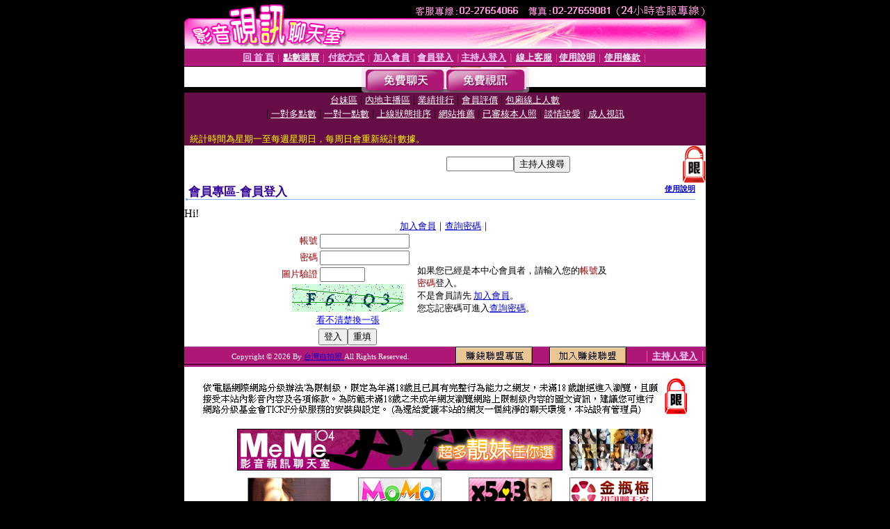

--- FILE ---
content_type: text/html; charset=Big5
request_url: http://ut387.nice999.com/V4/?AID=185443&FID=991952&WEBID=AVSHOW
body_size: 395
content:
<script>alert('請先登入會員才能進入主播包廂')</script><script>location.href = '/index.phtml?PUT=up_logon&FID=991952';</script><form method='POST' action='https://gf744.com/GO/' name='forms' id='SSLforms'>
<input type='hidden' name='CONNECT_ID' value=''>
<input type='hidden' name='FID' value='991952'>
<input type='hidden' name='SID' value='6fnaqb54efinuj583fv8kupiumctai3a'>
<input type='hidden' name='AID' value='185443'>
<input type='hidden' name='LTYPE' value='U'>
<input type='hidden' name='WURL' value='http://ut387.nice999.com'>
</FORM><script Language='JavaScript'>document.getElementById('SSLforms').submit();self.window.focus();</script>